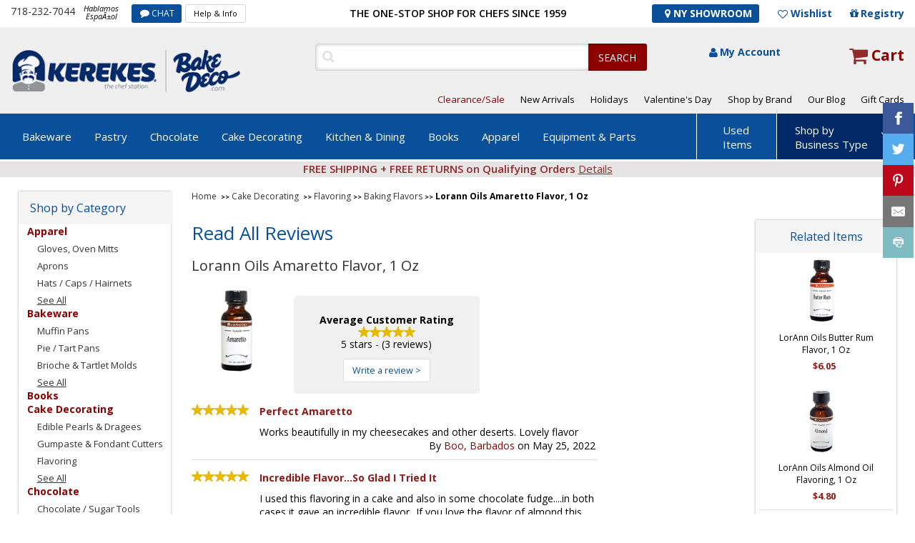

--- FILE ---
content_type: application/x-javascript; charset=utf-8
request_url: https://nsg.symantec.com/Web/Seal/AltSealInfo.aspx?Info=1&PR=&CBF=bs_R.AltSeal&Elem=_GUARANTEE_SealSpan&SN=buysafeseal_1&HASH=lj8BQEvVrf06hGmvhqBD9YPu2rPFAj4UzYzvB5F%2BcteGOp7AqQEHlQ1khSHpbKt0y29QbHTDhRmlZ%2FUfOCMPUg%3D%3D&S=Large&T=M&MSPHASH=&fpc=&DP=br%3DChrome%3Bvr%3D131.0.0.0%3Bos%3DLinux%3Bsno%3Da&I=&TS=efbf363331
body_size: 509
content:
bs_R.AltSeal("_GUARANTEE_SealSpan","buysafeseal_1","lj8BQEvVrf06hGmvhqBD9YPu2rPFAj4UzYzvB5F%2bcteGOp7AqQEHlQ1khSHpbKt0y29QbHTDhRmlZ%2fUfOCMPUg%3d%3d","","Large","M","<filename></filename><bsuid>96c818f4-d1c1-43ee-a8bf-1194d6128615_42</bsuid><Rollover>DoesNotApply</Rollover><Type>AttentionRequired</Type><Persist>False</Persist><Affiliate>False</Affiliate><Free>False</Free><SealResponse PersistantSealOn=\"False\" RolloverName=\"\" SetName=\"\" DisplayFlag=\"-1\" SealType=\"AttentionRequired\" UniqueId=\"96c818f4-d1c1-43ee-a8bf-1194d6128615_42\" RolloverType=\"DoesNotApply\" ShowSeal=\"True\" SealLocation=\"\" MarketplaceUserHash=\"\" IsFreeBond=\"False\" IsAffiliateOnly=\"False\" />");